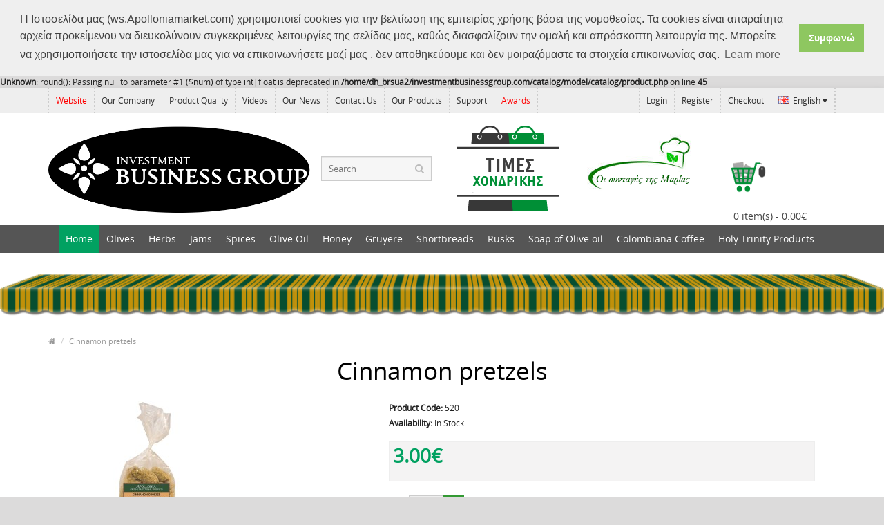

--- FILE ---
content_type: text/html; charset=UTF-8
request_url: http://investmentbusinessgroup.com/index.php?route=product/product&product_id=149
body_size: 8075
content:
<b>Unknown</b>: round(): Passing null to parameter #1 ($num) of type int|float is deprecated in <b>/home/dh_brsua2/investmentbusinessgroup.com/catalog/model/catalog/product.php</b> on line <b>45</b><!DOCTYPE html>
<!--[if IE]><![endif]-->
<!--[if IE 8 ]><html dir="ltr" lang="en" class="ie8"><![endif]-->
<!--[if IE 9 ]><html dir="ltr" lang="en" class="ie9"><![endif]-->
<!--[if (gt IE 9)|!(IE)]><!-->
<html dir="ltr" lang="en">
<!--<![endif]-->
<head>
<meta charset="UTF-8" />
<meta name="viewport" content="width=device-width, initial-scale=1.0" />
<title>Cinnamon pretzels</title>
<base href="http://investmentbusinessgroup.com/" />
<meta http-equiv="X-UA-Compatible" content="IE=edge">
<link href="http://investmentbusinessgroup.com/image/catalog/7889.png" rel="icon" />
<meta name="format-detection" content="telephone=no" />
<link href="http://investmentbusinessgroup.com/index.php?route=product/product&amp;product_id=149" rel="canonical" />
<script src="catalog/view/javascript/jquery/jquery-2.1.1.min.js" type="text/javascript"></script>
<link href="catalog/view/theme/marketshop/js/bootstrap/css/bootstrap.min.css" rel="stylesheet" media="screen" />
<script src="catalog/view/theme/marketshop/js/bootstrap/js/bootstrap.min.js" type="text/javascript"></script>
<link href="catalog/view/javascript/font-awesome/css/font-awesome.min.css" rel="stylesheet" type="text/css" />
<link rel="stylesheet" type="text/css" href="catalog/view/theme/marketshop/stylesheet/stylesheet.min.css" />
<link href="catalog/view/javascript/jquery/magnific/magnific-popup.css" type="text/css" rel="stylesheet" media="screen" />
<link href="catalog/view/javascript/jquery/datetimepicker/bootstrap-datetimepicker.min.css" type="text/css" rel="stylesheet" media="screen" />
<link rel="stylesheet" type="text/css" href="catalog/view/theme/marketshop/stylesheet/responsive.min.css" />
<link rel="stylesheet" type="text/css" href="catalog/view/theme/marketshop/stylesheet/stylesheet-skin3.min.css" />
<script type="text/javascript" src="catalog/view/theme/marketshop/js/common.min.js"></script>
<script type="text/javascript" src="catalog/view/theme/marketshop/js/custom.min.js"></script>
<script src="catalog/view/javascript/jquery/magnific/jquery.magnific-popup.min.js" type="text/javascript"></script>
<script src="catalog/view/javascript/jquery/datetimepicker/moment.js" type="text/javascript"></script>
<script src="catalog/view/javascript/jquery/datetimepicker/bootstrap-datetimepicker.min.js" type="text/javascript"></script>
<script src="https://www.google.com/recaptcha/api.js" type="text/javascript"></script>
<style type="text/css">
body {  background-image: none;
 }
 @media screen and (max-width:800px) {
}
</style>
<link rel="stylesheet" type="text/css" href="//cdnjs.cloudflare.com/ajax/libs/cookieconsent2/3.1.0/cookieconsent.min.css" />
<script src="//cdnjs.cloudflare.com/ajax/libs/cookieconsent2/3.1.0/cookieconsent.min.js"></script>
<script>
window.addEventListener("load", function(){
window.cookieconsent.initialise({
  "palette": {
    "popup": {
      "background": "#efefef",
      "text": "#404040"
    },
    "button": {
      "background": "#8ec760",
      "text": "#ffffff"
    }
  },
  "position": "top",
  "static": true,
  "content": {
    "message": "Η Ιστοσελίδα μας (ws.Apolloniamarket.com) χρησιμοποιεί cookies για την βελτίωση της εμπειρίας χρήσης βάσει της νομοθεσίας. Τα coοkies είναι απαραίτητα αρχεία προκείμενου να διευκολύνουν συγκεκριμένες λειτουργίες της σελίδας μας, καθώς διασφαλίζουν την ομαλή και απρόσκοπτη λειτουργία της. Μπορείτε να χρησιμοποιήσετε την ιστοσελίδα μας για να επικοινωνήσετε μαζί μας , δεν αποθηκεύουμε και δεν μοιραζόμαστε τα στοιχεία επικοινωνίας σας.",
    "dismiss": "Συμφωνώ"
  }
})});
</script>

</head>
<body class="product-product-149">
<section class="wrapper-wide">
<div id="header" class="style3">
    <nav class="htop" id="top">
    <div class="container">
      <div class="row"> <span class="drop-icon visible-sm visible-xs"><i class="fa fa-align-justify"></i></span>
        <div class="pull-left flip left-top">
                    <div class="links">
            <ul>
                                                                                                                              <li><a href="http://apolloniacretanproducts.com" id="wishlist-total"><font color="red">Website</font>
</a></li>
                          


 
<li><a href="/index.php?route=information/information&information_id=7">Our Company</a></li>
<li><a href="/index.php?route=information/information&information_id=8">Product Quality</a></li>
<li><a href="/index.php?route=information/information&information_id=9">Videos</a></li>
<li><a href="/index.php?route=information/information&information_id=10">Our News</a></li>
<li><a href="/index.php?route=information/contact">Contact Us</a></li>
<li><a href="/index.php?route=information/information&information_id=11">Our Products</a></li>
<li><a href="/index.php?route=information/information&information_id=12">Support</a></li>
<li><a href="/index.php?route=information/information&information_id=13"><font color="red">Awards</font></a></li>



            </ul>
          </div>
            </div>
        <div id="top-links" class="nav pull-right flip">
          <ul>
                        <li><a href="https://investmentbusinessgroup.com/index.php?route=account/login">Login</a></li>
            <li><a href="https://investmentbusinessgroup.com/index.php?route=account/register">Register</a></li>
            

  
                           <li><a href="https://investmentbusinessgroup.com/index.php?route=checkout/checkout">Checkout</a></li>
              <li>
<form action="http://investmentbusinessgroup.com/index.php?route=common/language/language" method="post" enctype="multipart/form-data" id="language">
  <div class="btn-group">
    <button class="btn-link dropdown-toggle" data-toggle="dropdown"> <span>
        
                        <img src="image/flags/gb.png" alt="English" title="English">English                                                                    <i class="fa fa-caret-down"></i></span></button>
    <ul class="dropdown-menu">
            <li><a href="de"><img src="image/flags/de.png" alt="Deutsch" title="Deutsch" /> Deutsch</a></li>
            <li><a href="en"><img src="image/flags/gb.png" alt="English" title="English" /> English</a></li>
            <li><a href="fr"><img src="image/flags/fr.png" alt="French" title="French" /> French</a></li>
            <li><a href="it"><img src="image/flags/it.png" alt="Italiano" title="Italiano" /> Italiano</a></li>
            <li><a href="ru"><img src="image/flags/ru.png" alt="Russian" title="Russian" /> Russian</a></li>
            <li><a href="el"><img src="image/flags/gr.png" alt="Ελληνικά" title="Ελληνικά" /> Ελληνικά</a></li>
            <li><a href="ar"><img src="image/flags/sa.png" alt="عربي" title="عربي" /> عربي</a></li>
            <li><a href="zh_HK"><img src="image/flags/hk.png" alt="中文 " title="中文 " /> 中文 </a></li>
            <li><a href="jp"><img src="image/flags/jp.png" alt="日本語" title="日本語" /> 日本語</a></li>
          </ul>
  </div>
  <input type="hidden" name="code" value="" />
  <input type="hidden" name="redirect" value="http://investmentbusinessgroup.com/index.php?route=product/product&amp;product_id=149" />
</form>
</li>
          </ul>
        </div>
      </div>
    </div>
  </nav>
  <header class="header-row">
    <div class="container">
                        <div class="table-container">
        <div class="col-table-cell col-lg-4 col-md-4 col-sm-12 col-xs-12 inner">
                    <div id="logo"><a href="http://investmentbusinessgroup.com/index.php?route=common/home"><img class="img-responsive" src="http://investmentbusinessgroup.com/image/catalog/000/INVESMENT-BUSINESS-GROUP.jpg" title="Investment Business Group" alt="Investment Business Group" /></a></div>
                  </div>
        <div class="col-table-cell col-lg-2 col-md-2 col-md-push-0 col-sm-6 col-sm-push-6 col-xs-12"> <div id="search" class="input-group" style="width:100%;" align="center">

  <input id="filter_name" type="text" name="search" value="" placeholder="Search" class="form-control input-lg" />
    <button type="button" class="button-search"><i class="fa fa-search"></i></button>



</div> </div>
        <div class="col-table-cell col-lg-2 col-md-2 col-md-push-0 col-xs-12" align="center"> <a href="https://ws.apolloniamarket.com/"><img src="https://ws.apolloniamarket.com/xondriki.png"/></a></div>
         <div class="col-table-cell col-lg-2 col-md-2 col-md-push-0 col-sm-6 col-sm-push-6 col-xs-12" align="center"> <a href="https://www.apolloniamarket.com/index.php?route=information/information&information_id=14"><img src="https://ws.apolloniamarket.com/image/sintages.png"/></a></div>
       
		<div class="col-table-cell col-lg-2 col-md-2 col-md-pull-0 col-sm-6 col-sm-pull-6 col-xs-12 inner">
       <div id="cart" class="">

  <button type="button" id="opentcart" data-toggle="dropdown" data-loading-text="Loading..." class="heading dropdown-toggle">
  <div class="pull-left flip"> &nbsp; &nbsp; &nbsp; &nbsp; &nbsp;<img src="https://apolloniamarket.com/image/cart.png" height="56" width="55"></div><span id="cart-total" style="line-height:50px;">0 item(s) - 0.00€</span></button>
  
  
 
  <ul class="dropdown-menu">
        <li>
      <p class="text-center">Your shopping cart is empty!</p>
    </li>
      </ul>
</div>
 </div>
      </div>
          </div>
  </header>
      <nav id="menu" class="navbar">
      <div class="navbar-header"> <span class="visible-xs visible-sm">
                Menu                        <b></b></span>
        <!--<button type="button" class="btn btn-navbar navbar-toggle" data-toggle="collapse" data-target=".navbar-ex1-collapse">Go</button>-->
      </div>
            <div class="container">
                <div class="collapse navbar-collapse navbar-ex1-collapse">
          <ul class="nav navbar-nav">
                        <li><a class="home_link" title="Home" href="http://investmentbusinessgroup.com/index.php?route=common/home">
                            Home                            </a></li>
                                                            <li class="categories_defu dropdown"><a class="dropdown-toggle" href="http://investmentbusinessgroup.com/index.php?route=product/category&amp;path=70">Olives</a>
                          </li>
                        <li class="categories_defu dropdown"><a class="dropdown-toggle" href="http://investmentbusinessgroup.com/index.php?route=product/category&amp;path=61">Herbs</a>
                          </li>
                        <li class="categories_defu dropdown"><a class="dropdown-toggle" href="http://investmentbusinessgroup.com/index.php?route=product/category&amp;path=59">Jams</a>
                          </li>
                        <li class="categories_defu dropdown"><a class="dropdown-toggle" href="http://investmentbusinessgroup.com/index.php?route=product/category&amp;path=62">Spices</a>
                          </li>
                        <li class="categories_defu dropdown"><a class="dropdown-toggle" href="http://investmentbusinessgroup.com/index.php?route=product/category&amp;path=60">Olive Oil</a>
                          </li>
                        <li class="categories_defu dropdown"><a class="dropdown-toggle" href="http://investmentbusinessgroup.com/index.php?route=product/category&amp;path=63">Honey</a>
                          </li>
                        <li class="categories_defu dropdown"><a class="dropdown-toggle" href="http://investmentbusinessgroup.com/index.php?route=product/category&amp;path=65">Gruyere</a>
                          </li>
                        <li class="categories_defu dropdown"><a class="dropdown-toggle" href="http://investmentbusinessgroup.com/index.php?route=product/category&amp;path=64">Shortbreads</a>
                          </li>
                        <li class="categories_defu dropdown"><a class="dropdown-toggle" href="http://investmentbusinessgroup.com/index.php?route=product/category&amp;path=72">Rusks</a>
                          </li>
                        <li class="categories_defu dropdown"><a class="dropdown-toggle" href="http://investmentbusinessgroup.com/index.php?route=product/category&amp;path=66">Soap of Olive oil</a>
                          </li>
                        <li class="categories_defu dropdown"><a class="dropdown-toggle" href="http://investmentbusinessgroup.com/index.php?route=product/category&amp;path=67">Colombiana Coffee</a>
                          </li>
                        <li class="categories_defu dropdown"><a class="dropdown-toggle" href="http://investmentbusinessgroup.com/index.php?route=product/category&amp;path=71">Holy Trinity Products</a>
                          </li>
                                                                                                                                                                                                                                              </ul>
        </div>
              </div>
          </nav>
    </div>
<br />
<div align="center"><img style="max-width: 100%;" src="catalog/view/theme/marketshop/image/tent.png"></div>
<div id="container">
<title>              &lt;form class=&quot;form-horizontal&quot; id=&quot;form-review&quot;&gt;</title>
<div class="container">

  <ul class="breadcrumb">
        <li itemscope itemtype="http://data-vocabulary.org/Breadcrumb"><a href="http://investmentbusinessgroup.com/index.php?route=common/home" itemprop="url"><span itemprop="title"><i class="fa fa-home"></i></span></a></li>
        <li itemscope itemtype="http://data-vocabulary.org/Breadcrumb"><a href="http://investmentbusinessgroup.com/index.php?route=product/product&amp;product_id=149" itemprop="url"><span itemprop="title">Cinnamon pretzels</span></a></li>
      </ul>
  <div class="row">                <div id="content" class="col-sm-12">      <div itemscope itemtype="http://schema.org/Product">
        <h1 itemprop="name" style="text-align: center;">Cinnamon pretzels</h1>
        <div class="row product-info">
                                                                      <div class="col-sm-5">
            <script src="catalog/view/theme/marketshop/js/jquery.elevateZoom-3.0.8.min.js"></script>
            <script src="catalog/view/javascript/jquery/swipebox/lib/ios-orientationchange-fix.js"></script>
            <script src="catalog/view/javascript/jquery/swipebox/source/jquery.swipebox.min.js"></script>
            <link rel="stylesheet" href="catalog/view/javascript/jquery/swipebox/source/swipebox.css">
                        <div class="image"><img class="img-responsive" itemprop="image" id="zoom_01" src="http://investmentbusinessgroup.com/image/cache/catalog/BREADSTICKS-700χ1596-228x228.jpg" title="Cinnamon pretzels" alt="Cinnamon pretzels" data-zoom-image="http://investmentbusinessgroup.com/image/cache/catalog/BREADSTICKS-700χ1596-500x500.jpg" /> </div>
                                    <div class="center-block text-center "><span class="zoom-gallery"><i class="fa fa-search"></i> Zoom</span></div>
                                                <div class="image-additional" id="gallery_01" style="display:none">
                            <a style="display:none" class="thumbnail" href="#" data-zoom-image="http://investmentbusinessgroup.com/image/cache/catalog/BREADSTICKS-700χ1596-500x500.jpg" data-image="http://investmentbusinessgroup.com/image/cache/catalog/BREADSTICKS-700χ1596-228x228.jpg" title="Cinnamon pretzels"> <img src="http://investmentbusinessgroup.com/image/cache/catalog/BREADSTICKS-700χ1596-228x228.jpg" title="Cinnamon pretzels" alt = "Cinnamon pretzels"/></a>
                          </div>
                        <script type="text/javascript">
  $("#zoom_01").elevateZoom({zoomType: "inner"});
  </script>
            
          </div>
                                                            <div class="col-sm-7">
            <ul class="list-unstyled description">
                            <li><b>Product Code:</b> <span itemprop="mpn">520</span></li>
                            <li><b>Availability:</b> In Stock</li>
            </ul>
                        
            <ul class="price-box" class="list-unstyled">
                        <li class="price" itemprop="offers" itemscope itemtype="http://schema.org/Offer"><span itemprop="price">3.00€</span><span itemprop="availability" content="In Stock"></span></li>
            <li></li>
                        
                                    </ul>
                        <div id="product">
                                                        <div class="cart">
                <div>
                  <div class="qty">
                    <label class="control-label" for="input-quantity">Qty</label>
                    <input type="text" name="quantity" value="1" size="2" id="input-quantity" class="form-control"  style="width:60px;height:47px;"/>
                    <button class="qtyBtn plus btn" href="javascript:void(0);" style="width:30px; background:#393;color:#fff; padding: 2px 6px;">+</button><br />
                    <button class="qtyBtn mines btn" href="javascript:void(0);" style="width:30px; background:#f33;color:#fff; padding: 2px 6px;">-</button>
                    <input type="hidden" name="product_id" value="149" />
                    <div class="clear"></div>
                  </div>
				  <br /><br /><br /><br />
                  <button type="button" id="button-cart" data-loading-text="Loading..." class="btn btn-primary btn-lg addtocartc" style="width: 139px;"><i class="fa fa-shopping-cart-product" ></i> Add to Cart</button>
                <br /><br />
				
				
				<script>
          $(document).ready(function() {
              $("button.addtocartc").click(function(ev) {
                  $("button.dropdown-toggle").dropdown("toggle");
                  return false;
              });
          });
      </script>
				
				
				</div>
                <div>
                  <button type="button" class="wishlist" onclick="wishlist.add('149');"><i class="fa fa-heart" style="color: #C80013"></i> Add to Wish List</button>
                  <br /><br />
                  <button type="button" class="wishlist" onclick="compare.add('149');"><i class="fa fa-exchange"></i> Compare this Product</button><br /><br />
                </div>
              </div>
            </div>
                        <div class="rating" itemprop="aggregateRating" itemscope itemtype="http://schema.org/AggregateRating">
            <meta itemprop="ratingValue" content="0" />
              <p>
                                                <span class="fa fa-stack" style="width:3em;height:3em;line-height:2em;"><i class="fa fa-star-o fa-stack-1x" style="color: #008000; font-size:20px"></i></span>
                                                                <span class="fa fa-stack" style="width:3em;height:3em;line-height:2em;"><i class="fa fa-star-o fa-stack-1x" style="color: #008000; font-size:20px"></i></span>
                                                                <span class="fa fa-stack" style="width:3em;height:3em;line-height:2em;"><i class="fa fa-star-o fa-stack-1x" style="color: #008000; font-size:20px"></i></span>
                                                                <span class="fa fa-stack" style="width:3em;height:3em;line-height:2em;"><i class="fa fa-star-o fa-stack-1x" style="color: #008000; font-size:20px"></i></span>
                                                                <span class="fa fa-stack" style="width:3em;height:3em;line-height:2em;"><i class="fa fa-star-o fa-stack-1x" style="color: #008000; font-size:20px"></i></span>
                                                <br /><a href="" onclick="$('a[href=\'#tab-review\']').trigger('click'); return false;"><span itemprop="reviewCount">0 reviews</span></a> / <a href="" onclick="$('a[href=\'#tab-review\']').trigger('click'); return false;">Write a review</a></p>
            </div>
                                              </div>
        </div>
        <ul class="nav nav-tabs">
          <li class="active"><a href="#tab-description" data-toggle="tab">Description</a></li>
                              <li><a href="#tab-review" data-toggle="tab">Reviews (0)</a></li>
                  </ul>
        <div class="tab-content">
          <div class="tab-pane active" id="tab-description" itemprop="description"><h1 itemprop="name" style="margin-bottom: 20px; font-size: 35px; font-family: OpenSansRegular; line-height: normal; color: rgb(0, 0, 0); text-rendering: optimizeLegibility;"><br></h1></div>
                              <div class="tab-pane" id="tab-review">
            <form class="form-horizontal" id="form-review">
              <div id="review"></div>
              <h2>Write a review</h2>
                            <div class="form-group required">
                <div class="col-sm-12">
                  <label class="control-label" for="input-name">Your Name</label>
                  <input type="text" name="name" value="" id="input-name" class="form-control" />
                </div>
              </div>
              <div class="form-group required">
                <div class="col-sm-12">
                  <label class="control-label" for="input-review">Your Review</label>
                  <textarea name="text" rows="5" id="input-review" class="form-control"></textarea>
                  <div class="help-block"><span class="text-danger">Note:</span> HTML is not translated!</div>
                </div>
              </div>
              <div class="form-group required">
                <div class="col-sm-12">
                  <label class="control-label">Rating</label>
                  &nbsp;&nbsp;&nbsp; Bad&nbsp;
                  <input type="radio" name="rating" value="1" />
                  &nbsp;
                  <input type="radio" name="rating" value="2" />
                  &nbsp;
                  <input type="radio" name="rating" value="3" />
                  &nbsp;
                  <input type="radio" name="rating" value="4" />
                  &nbsp;
                  <input type="radio" name="rating" value="5" />
                  &nbsp;Good</div>
              </div>
                                <div class="form-group">
                    <div class="col-sm-12">
                      <div class="g-recaptcha" data-sitekey="6Ld4_2wUAAAAAMi36z6glHcB1AOEC5q3c__zb858"></div>
                    </div>
                  </div>
                              <div class="buttons">
                <div class="pull-right">
                  <button type="button" id="button-review" data-loading-text="Loading..." class="btn btn-primary">Continue</button>
                </div>
              </div>
                          </form>
          </div>
                  </div>
              </div>
      </div>
    </div>
</div>
<script type="text/javascript"><!--
$('select[name=\'recurring_id\'], input[name="quantity"]').change(function(){
	$.ajax({
		url: 'index.php?route=product/product/getRecurringDescription',
		type: 'post',
		data: $('input[name=\'product_id\'], input[name=\'quantity\'], select[name=\'recurring_id\']'),
		dataType: 'json',
		beforeSend: function() {
			$('#recurring-description').html('');
		},
		success: function(json) {
			$('.alert, .text-danger').remove();

			if (json['success']) {
				$('#recurring-description').html(json['success']);
			}
		}
	});
});
//--></script>
<script type="text/javascript"><!--
$('#button-cart').on('click', function() {
	$.ajax({
		url: 'index.php?route=checkout/cart/add',
		type: 'post',
		data: $('#product input[type=\'text\'], #product input[type=\'hidden\'], #product input[type=\'radio\']:checked, #product input[type=\'checkbox\']:checked, #product select, #product textarea'),
		dataType: 'json',
		beforeSend: function() {
			$('#button-cart').button('loading');
		},
		complete: function() {
			$('#button-cart').button('reset');
		},
		success: function(json) {
			$('.alert, .text-danger').remove();
			$('.form-group').removeClass('has-error');

			if (json['error']) {
				if (json['error']['option']) {
					for (i in json['error']['option']) {
						var element = $('#input-option' + i.replace('_', '-'));

						if (element.parent().hasClass('input-group')) {
							element.parent().after('<div class="text-danger">' + json['error']['option'][i] + '</div>');
						} else {
							element.after('<div class="text-danger">' + json['error']['option'][i] + '</div>');
						}
					}
				}

				if (json['error']['recurring']) {
					$('select[name=\'recurring_id\']').after('<div class="text-danger">' + json['error']['recurring'] + '</div>');
				}

				// Highlight any found errors
				$('.text-danger').parent().addClass('has-error');
			}

			if (json['success']) {
				$('.breadcrumb').after('<div class="alert alert-success">' + json['success'] + '<button type="button" class="close" data-dismiss="alert">&times;</button></div>');

				$('#cart > button').html('<div class="pull-left flip"><i class="fa fa-shopping-cart-up"></i>  </div> <span id="cart-total" style="line-height:50px;">' +json['total'] + '</span>');

				$('html, body').animate({ scrollTop: 0 }, 'slow');

				$('#cart > ul').load('index.php?route=common/cart/info ul li');
			}
		}
	});
});
//--></script>
<script type="text/javascript"><!--
$('.date').datetimepicker({
	pickTime: false
});

$('.datetime').datetimepicker({
	pickDate: true,
	pickTime: true
});

$('.time').datetimepicker({
	pickDate: false
});

$('button[id^=\'button-upload\']').on('click', function() {
	var node = this;

	$('#form-upload').remove();

	$('body').prepend('<form enctype="multipart/form-data" id="form-upload" style="display: none;"><input type="file" name="file" /></form>');

	$('#form-upload input[name=\'file\']').trigger('click');

	if (typeof timer != 'undefined') {
    	clearInterval(timer);
	}

	timer = setInterval(function() {
		if ($('#form-upload input[name=\'file\']').val() != '') {
			clearInterval(timer);

			$.ajax({
				url: 'index.php?route=tool/upload',
				type: 'post',
				dataType: 'json',
				data: new FormData($('#form-upload')[0]),
				cache: false,
				contentType: false,
				processData: false,
				beforeSend: function() {
					$(node).button('loading');
				},
				complete: function() {
					$(node).button('reset');
				},
				success: function(json) {
					$('.text-danger').remove();

					if (json['error']) {
						$(node).parent().find('input').after('<div class="text-danger">' + json['error'] + '</div>');
					}

					if (json['success']) {
						alert(json['success']);

						$(node).parent().find('input').attr('value', json['code']);
					}
				},
				error: function(xhr, ajaxOptions, thrownError) {
					alert(thrownError + "\r\n" + xhr.statusText + "\r\n" + xhr.responseText);
				}
			});
		}
	}, 500);
});
//--></script>
<script type="text/javascript"><!--
$('#review').delegate('.pagination a', 'click', function(e) {
  e.preventDefault();

    $('#review').fadeOut('slow');

    $('#review').load(this.href);

    $('#review').fadeIn('slow');
});

$('#review').load('index.php?route=product/product/review&product_id=149');

$('#button-review').on('click', function() {
	$.ajax({
		url: 'index.php?route=product/product/write&product_id=149',
		type: 'post',
		dataType: 'json',
		data: $("#form-review").serialize(),
		beforeSend: function() {
			$('#button-review').button('loading');
		},
		complete: function() {
			$('#button-review').button('reset');
		},
		success: function(json) {
			$('.alert-success, .alert-danger').remove();

			if (json['error']) {
				$('#review').after('<div class="alert alert-danger"><i class="fa fa-exclamation-circle"></i> ' + json['error'] + '</div>');
			}

			if (json['success']) {
				$('#review').after('<div class="alert alert-success"><i class="fa fa-check-circle"></i> ' + json['success'] + '</div>');

				$('input[name=\'name\']').val('');
				$('textarea[name=\'text\']').val('');
				$('input[name=\'rating\']:checked').prop('checked', false);
			}
		}
	});
});

//--></script>
</div>
<footer id="footer">
  <div class="fpart-first">
    <div class="container">
      <div class="row">
                                        <div class="column col-lg-2 col-md-2 col-sm-3 col-xs-12">
          <h5>Information</h5>
          <ul>
                        <li><a href="http://investmentbusinessgroup.com/index.php?route=information/information&amp;information_id=4">About Us</a></li>
                        <li><a href="http://investmentbusinessgroup.com/index.php?route=information/information&amp;information_id=6">Delivery Information</a></li>
                        <li><a href="http://investmentbusinessgroup.com/index.php?route=information/information&amp;information_id=3">Privacy Policy</a></li>
            
<li><a href="https://ws.apolloniamarket.com/index.php?route=information%2Finformation&information_id=15">Secure Transactions</a></li>

<li><a href="https://ws.apolloniamarket.com"><font color="#01a161">Wholesale Partners</a></font></li>
          </ul>
        </div>
                <div class="column col-lg-2 col-md-2 col-sm-3 col-xs-12">
          <h5>Customer Service</h5>

          <ul>
            <li><a href="http://investmentbusinessgroup.com/index.php?route=information/contact">Contact Us</a></li>
            <li><a href="http://investmentbusinessgroup.com/index.php?route=information/sitemap">Site Map</a></li>
			<li><a href="https://ws.apolloniamarket.com/">apolloniamarket.com</a></li>
			<li><a href="mailto:info@apolloniamarket.com">info@apolloniamarket.com</a></li>
          </ul>
        </div>
        
        <div class="column col-lg-2 col-md-2 col-sm-3 col-xs-12">
          <h5>My Account</h5>
          <ul>
            <li><a href="https://investmentbusinessgroup.com/index.php?route=account/account">My Account</a></li>
            <li><a href="https://investmentbusinessgroup.com/index.php?route=account/order">Order History</a></li>
            <li><a href="https://investmentbusinessgroup.com/index.php?route=account/wishlist">Wish List</a></li>

          </ul>
        </div>
		
		
		
		<div class="column col-lg-2 col-md-2 col-sm-3 col-xs-12">
          <br />
		  <a href="https://ws.apolloniamarket.com/index.php?route=information/information&information_id=6"><img src="catalog/view/theme/marketshop/image/fship.png" style="height: 100px;" title="Delivery Information" data-toggle="tooltip"/></a>
	  <a href="https://ws.apolloniamarket.com/index.php?route=information/information&information_id=16"><img data-toggle="tooltip" src="catalog/view/theme/marketshop/image/anti.png" alt=" " title="Cash On Delivery" data-original-title=" "></img></a><br /><br />
      



<script>
  (function(i,s,o,g,r,a,m){i['GoogleAnalyticsObject']=r;i[r]=i[r]||function(){
  (i[r].q=i[r].q||[]).push(arguments)},i[r].l=1*new Date();a=s.createElement(o),
  m=s.getElementsByTagName(o)[0];a.async=1;a.src=g;m.parentNode.insertBefore(a,m)
  })(window,document,'script','https://www.google-analytics.com/analytics.js','ga');

  ga('create', 'UA-78874700-1', 'auto');
  ga('send', 'pageview');

</script>
<img src="https://www.worldflagcounter.com/oP" width="1" height="0">

		</div>
		
		
		
		<div class="column col-lg-2 col-md-2 col-sm-3 col-xs-12">
          <br />
		  <a href="https://ws.apolloniamarket.com/index.php?route=information/contact"><img src="catalog/view/theme/marketshop/image/pship.png" style="height: 100px;" title="Contact Us" data-toggle="tooltip"/></a>
		
		</div>
		
	
		<div class="col-lg-2 col-md-2 col-sm-3 col-xs-12" style="text-align:center;">
                    <a href="https://www.facebook.com/Apollonia-Cretan-Traditional-Products-174744676001791/?fref=ts" target="_blank"> <img data-toggle="tooltip" src="catalog/view/theme/marketshop/image/socialicons/facebook.png" alt="Facebook" title="Facebook"></a>
                              <a href="http://twitter.com" target="_blank"> <img data-toggle="tooltip" src="catalog/view/theme/marketshop/image/socialicons/twitter.png" alt="Twitter" title="Twitter"> </a>
                                        <a href="https://www.pinterest.com/frankie04/" target="_blank"> <img data-toggle="tooltip" src="catalog/view/theme/marketshop/image/socialicons/pinterest.png" alt="Pinterest" title="Pinterest"> </a>
                                                            <a href="https://gr.linkedin.com/in/apollonia-farm-7ba3bb61" target="_blank"> <img data-toggle="tooltip" src="catalog/view/theme/marketshop/image/socialicons/linkedin.png" alt="linkedin" title="LinkedIn"> </a>
                                                                                <a href="https://www.youtube.com/watch?v=WTIQTLvfETs" target="_blank"> <img data-toggle="tooltip" src="catalog/view/theme/marketshop/image/socialicons/youtube.png" alt="YouTube" title="YouTube"> </a>
                                                                                          <a href="http://skype.com" target="_blank"> <img data-toggle="tooltip" src="catalog/view/theme/marketshop/image/socialicons/skype.png" alt="skype" title="Skype"> </a>
                                                                                                                                                                                                                                                		  
		  <br />
		  <br />
		  <br />
		  
		  
		  
		  
		  
		  <div class="payments_types">
	                                  <a href="https://www.paypal.com/" target="_blank"> <img data-toggle="tooltip" src="catalog/view/theme/marketshop/image/payment_paypal.png" alt="paypal" title="PayPal"></a>
                                                  <img data-toggle="tooltip" src="catalog/view/theme/marketshop/image/payment_american.png" alt="american-express" title="American Express">
                                                            <a href="https://ws.apolloniamarket.com/index.php?route=information%2Finformation&amp;information_id=15" target="_blank"> <img data-toggle="tooltip" src="catalog/view/theme/marketshop/image/payment_maestro.png" alt="maestro" title="Maestro"></a>
                                                            <a href="https://ws.apolloniamarket.com/index.php?route=information%2Finformation&amp;information_id=15" target="_blank"> <img data-toggle="tooltip" src="catalog/view/theme/marketshop/image/payment_mastercard.png" alt="mastercard" title="MasterCard"></a>
                                                  <a href="https://ws.apolloniamarket.com/index.php?route=information%2Finformation&amp;information_id=15" target="_blank"> <img data-toggle="tooltip" src="catalog/view/theme/marketshop/image/payment_visa.png" alt="visa" title="Visa"></a>
                                                            <a href="https://skrill.com" target="_blank"> <img data-toggle="tooltip" src="catalog/view/theme/marketshop/image/payment_moneybookers.png" alt="moneybookers" title="Moneybookers"></a>
                                                                                                            </div>
        
  </div>
		
      </div>
	  Apollonia Cretan Products © 2017
    </div>
  </div>
  
  
  
  
  
  
    <div id="back-top"><a data-toggle="tooltip" title="Back to Top" href="javascript:void(0)" class="backtotop"><i class="fa fa-chevron-up"></i></a></div>
  </footer>

</section>
</body></html> 

--- FILE ---
content_type: text/css
request_url: http://investmentbusinessgroup.com/catalog/view/theme/marketshop/stylesheet/stylesheet.min.css
body_size: 7952
content:
@font-face{font-family:OpenSansRegular;src:url(../fonts/OpenSans-Regular-webfont.eot);src:url(../fonts/OpenSans-Regular-webfont.eot?#iefix) format('embedded-opentype'),url(../fonts/OpenSans-Regular-webfont.woff) format('woff'),url(../fonts/OpenSans-Regular-webfont.ttf) format('truetype'),url(../fonts/OpenSans-Regular-webfont.svg#OpenSansRegular) format('svg');font-weight:400;font-style:normal}html{overflow:-moz-scrollbars-vertical;margin:0;padding:0;-webkit-font-smoothing:antialiased}body{background:#dcdbdb;color:#222;font-family:OpenSansRegular;line-height:18px;font-size:12px}ol,ul{margin:0;padding:0}#container h1{color:#000;margin:0 0 20px;font-size:35px;line-height:normal;font-weight:400;text-rendering:optimizelegibility}#container h2,#container h3{position:relative;padding:0 0 3px;margin:0 0 20px;line-height:normal;font-size:20px;color:#000;border-bottom:2px solid #ddd}#container h3 .viewall{font-size:12px}a,a b{color:#3e7cb4;text-decoration:none;cursor:pointer}a b:hover,a:hover{text-decoration:none;color:#000}a:focus{outline:0}legend{font-size:18px;padding:7px 0}label{font-weight:400}.clear{clear:both}form{padding:0;margin:0;display:inline}.form-control{border-radius:0}img{vertical-align:inherit}.img-thumbnail{border-radius:0}span.hidden-lg,span.hidden-md,span.hidden-sm,span.hidden-xs{display:inline}div.required .control-label:before{content:'* ';color:red;font-weight:700}.wrapper-box{max-width:1220px;margin:0 auto;background:#fff;box-shadow:0 0 10px rgba(0,0,0,.2)}.wrapper-wide{max-width:100%;background:#fff;box-shadow:0 0 10px rgba(0,0,0,.08)}.main-wrapper{max-width:1170px;margin:0 auto;padding:0 25px;clear:both}#container{text-align:left;margin-top:20px;margin-bottom:20px}#header{position:relative;padding:0}#header .htop{background:#3e7cb4}#header .header-row{position:relative;padding:15px 0}#header .header-row .inner{padding:0}#currency,#language{float:left;border-right:1px dotted #5b9ad4}#currency span,#language span{color:#fff;font-size:12px;-webkit-transition:all .8s ease-in-out;-moz-transition:all .8s ease-in-out;-o-transition:all .8s ease-in-out;-ms-transition:all .8s ease-in-out;transition:all .8s ease-in-out}#top .dropdown-menu{margin:0;border-radius:0;padding:0;border:none;z-index:1013}#currency ul li .currency-select,#top .dropdown-menu li a{display:block;color:#333;padding:7px 10px;text-align:left;font-size:12px}#currency ul li+li .currency-select,#top .dropdown-menu li+li a{border-top:1px solid #eee}#currency:hover span:after,#header .links>ul>li.wrap_custom_block:hover>a:after,#language:hover span:after,#my_account:hover>a:after{clear:both;content:' ';display:block;width:0;height:0;border-style:solid;border-color:transparent transparent #fff;position:absolute;z-index:1014;border-width:0 7px 6px;bottom:0;left:50%;margin:0 0 0 -5px}#language button .btn-link{border:none}#header .links>ul>li.wrap_custom_block>a b{clear:both;content:' ';display:inline-block;width:0;height:0;border-style:solid;border-color:#fff transparent transparent;border-width:4px 5px 0;margin:0 0 1px}#language img{cursor:pointer;margin-right:5px}#currency ul li .currency-select:hover,#top .dropdown-menu li a:hover{color:#3e7cb4;background:0 0;text-decoration:none}#header .links{position:relative;float:left;border-right:1px dotted #5b9ad4}#header .links>ul>li{float:left;list-style-type:none;border-left:1px dotted #5b9ad4}#header .links>ul>li.email,#header .links>ul>li.mobile{color:#fff}#header .links>ul>li.mobile{padding:0 10px}#header .links>ul>li .wrap_custom_block>a,#header .links>ul>li>a{padding:0 10px;color:#fff;text-decoration:none;font-size:12px;position:relative;display:block}#currency .btn-link,#language .btn-link{padding:0 10px;border:none}#currency .btn-link:hover,#language .btn-link:hover{text-decoration:none}#header .links>ul>li .fa-envelope,#header .links>ul>li .fa-phone{font-size:120%;margin-right:5px}#header .links>ul>li.wrap_custom_block{position:relative}#header .links>ul>li.wrap_custom_block>div{display:none;background:#fff;position:absolute;z-index:1015;top:35px;padding:10px;box-shadow:0 4px 8px rgba(0,0,0,.3)}#header .links>ul>li.wrap_custom_block>a b{margin-left:3px}#header .links>ul>li.wrap_custom_block>a:hover{text-decoration:none}#header .links>ul>li.wrap_custom_block>div ul li{list-style-type:none}#header #top-links{color:#fff;border-right:1px dotted #5b9ad4}#header #top-links>ul>li{float:left;border-left:1px dotted #5b9ad4}#header #top-links>ul>li>a{color:#fff;text-transform:capitalize;display:inline-block;padding:0 10px}#currency .btn-link span,#header #top .links>ul>li,#header #top-links>ul>li,#language .btn-link span{line-height:35px}#header #top-links>ul>li>a:hover,#header .links>ul>li>a:hover{text-decoration:underline}.wrapper-box #header #top-links{border-right:none}.wrapper-box .htop .main-wrapper{max-width:1220px;padding:0}#header #cart{position:relative;text-align:right}#header #cart .heading h4{width:20px;height:16px;background:#3e7cb4;position:relative;margin-right:5px}#header #cart .heading h4:before{clear:both;content:' ';display:block;width:14px;height:19px;top:-8px;left:3px;border:2px solid #3e7cb4;border-radius:50%;border-bottom:none;position:absolute}#header #cart .heading h4:after{clear:both;content:' ';display:block;width:20px;height:2px;bottom:-2px;left:0;border:1px solid #3e7cb4;border-top:none;position:absolute}#header ol,#header ul{list-style:none}#header #cart .heading{text-decoration:none;font-size:14px;height:32px;color:#444;display:inline-block;position:relative;padding:0;background:0 0;border:none}#header #cart .heading span{display:inline-block;line-height:32px}#header #cart.open .heading{color:#000}#header #cart.open .heading span:after{clear:both;content:' ';display:block;width:0;height:0;border-style:solid;border-color:transparent transparent #3e7cb4;position:absolute;border-width:0 7px 6px;bottom:0;left:50%;margin:0 0 0 -5px;z-index:1012}#header #cart .dropdown-menu{padding:8px;margin:0;z-index:1011;background:#FFF;border:3px solid #3e7cb4;border-width:3px 0 0;width:350px;border-radius:0;right:0;left:auto}#cart .dropdown-menu li>p{margin:30px 0}#header #cart .dropdown-menu .remove{border-radius:100%;padding:1.5px 4px;line-height:normal}#cart .dropdown-menu>li>.table>tbody>tr>td{border-bottom:1px solid #ddd;border-top:none 0}#header #logo img{display:inline-block!important}.table-container{display:table;width:100%;table-layout:fixed}.table-container .col-table-cell{display:table-cell;vertical-align:middle;float:none}#header #search{position:relative;display:block}#header .button-search{width:36px;height:36px;font-size:14px;z-index:2;position:absolute;right:0;cursor:pointer;float:right;background:0 0;border:none;color:#bbb;padding:0}#header #search input{background:#FFF;padding:0 36px 0 10px;height:36px;font-size:13px;color:#333;outline:0;display:block;border-radius:0}#header #search input:focus{border-color:#bbb;box-shadow:none}#header.style2 #logo{text-align:center}#header.style2 #logo a img{display:inline-block}#header.style2 #cart{text-align:left}#header.style2 #cart .dropdown-menu{left:0;right:auto}#header.style3 #cart{text-align:right}#menu .navbar-collapse{margin-left:0px;margin-right:0px;}#menu.navbar{border-radius:0;min-height:inherit}#menu .navbar-nav{float:none;position:relative}#menu .nav>li>a.home_link span{text-indent:-99999px;position:relative;background:#656565;width:12px;height:5px;display:inline-block;vertical-align:middle;margin:0 3px;-webkit-transition:all .3s ease-in-out;-moz-transition:all .3s ease-in-out;-o-transition:all .3s ease-in-out;-ms-transition:all .3s ease-in-out;transition:all .3s ease-in-out}#menu .nav>li>a.home_link span:before{clear:both;content:' ';display:block;width:0;height:0;border-style:solid;border-color:transparent transparent #656565;border-width:0 10px 9px;top:-9px;left:-4px;position:absolute;-webkit-transition:all .3s ease-in-out;-moz-transition:all .3s ease-in-out;-o-transition:all .3s ease-in-out;-ms-transition:all .3s ease-in-out;transition:all .3s ease-in-out}#menu .nav>li>a.home_link span:after{clear:both;content:' ';display:block;width:12px;height:4px;border:1px solid #656565;border-width:0 4px;position:absolute;bottom:-4px;left:0;-webkit-transition:all .3s ease-in-out;-moz-transition:all .3s ease-in-out;-o-transition:all .3s ease-in-out;-ms-transition:all .3s ease-in-out;transition:all .3s ease-in-out}#menu .nav>li>a.home_link:hover span{background:#3e7cb4;-webkit-transition:all .3s ease-in-out;-moz-transition:all .3s ease-in-out;-o-transition:all .3s ease-in-out;-ms-transition:all .3s ease-in-out;transition:all .3s ease-in-out}#menu .nav>li>a.home_link:hover span:before{border-bottom-color:#3e7cb4;-webkit-transition:all .3s ease-in-out;-moz-transition:all .3s ease-in-out;-o-transition:all .3s ease-in-out;-ms-transition:all .3s ease-in-out;transition:all .3s ease-in-out}#menu .nav>li>a.home_link:hover span:after{border-color:#3e7cb4;-webkit-transition:all .3s ease-in-out;-moz-transition:all .3s ease-in-out;-o-transition:all .3s ease-in-out;-ms-transition:all .3s ease-in-out;transition:all .3s ease-in-out}#menu{border-bottom:3px solid #d6d6d6;border-top:1px solid #d6d6d6;border-right:0;border-left:0;margin-bottom:0}#menu .nav>li{height:40px}#menu .nav>li>a{font-size:16px;color:#555;line-height:40px;text-decoration:none;padding:0 10px;z-index:1009;-webkit-transition:all .3s ease-in-out;-moz-transition:all .3s ease-in-out;-o-transition:all .3s ease-in-out;-ms-transition:all .3s ease-in-out;transition:all .3s ease-in-out}#menu .nav>li:hover>a{color:#3e7cb4;background:#f3f3f3;-webkit-transition:all .3s ease-in-out;-moz-transition:all .3s ease-in-out;-o-transition:all .3s ease-in-out;-ms-transition:all .3s ease-in-out;transition:all .3s ease-in-out}#menu .nav>li>.dropdown-menu{display:none;background:#fff;position:absolute;z-index:1010;padding:5px 0 0;border-top:3px solid #3e7cb4;border-bottom:0 none;border-left:0 none;border-right:0 none;font-size:12px}#menu .nav>li:hover>.dropdown-menu.custom_block ul,#menu .nav>li>.dropdown-menu>ul{display:table-cell}#menu .nav>li .dropdown-menu{border-radius:0}#menu .nav>li.categories_hor>div{display:none;background:#fff;margin-left:0!important;width:100%;position:absolute;padding:10px 0 0}#menu .nav>li.sub:hover>a:after{clear:both;content:' ';display:block;width:0;height:0;border-style:solid;border-color:transparent transparent #3e7cb4;position:absolute;border-width:0 7px 6px;bottom:0;left:50%;margin:0 0 0 -5px;z-index:1009}#menu .nav>li.categories>div>.column a span,#menu .nav>li.categories_hor>div>.column a span,#menu .nav>li>div>ul li a span{float:right;font-size:18px;line-height:13px}#menu .nav>li.categories_hor>div>.column{position:relative;display:inline-block;margin:0 0 15px}#menu .nav>li>div>ul{width:160px}#menu .nav>li.categories_hor>div>.column>a{font-weight:700;font-size:13px;border-bottom:1px solid #ddd;margin-bottom:5px}#menu .nav>li.categories_hor>div>.column a,#menu .nav>li>div>ul li a{padding:4px 0;display:block}#menu .nav>li>div>ul li a{font-size:12px}#menu .nav>li.categories_hor>div>.column:hover>a{color:#3e7cb4}#menu .nav>li.categories_hor>div>.column>div{display:block}#menu .nav>li.categories>div>.column>div ul li,#menu .nav>li.categories_hor>div>.column>div ul li{position:relative}#menu .nav>li ul+ul{padding-left:20px}#menu .nav>li.categories>div>.column>div ul+ul,#menu .nav>li.categories_hor ul+ul{padding-left:0}#menu .nav>li ul>li>a{text-decoration:none;padding:4px;display:block;min-width:160px}#menu .nav>li div>ul>li:hover>a{color:#3e7cb4}#menu .nav>li.categories>div{display:none;background:#fff;min-width:180px;position:absolute;z-index:1008;padding:5px 0 0;box-shadow:0 4px 8px rgba(0,0,0,.3)}#menu .nav>li.categories>div>.column,#menu .nav>li>div>ul{position:relative}#menu .nav>li.categories>div>.column+.column,#menu .nav>li>div>ul li+li{border-top:1px solid #eee}#menu .nav>li div>ul>li>a,#menu .nav>li.categories>div>.column>a{font-size:13px;padding:7px 10px;display:block;color:#444}#menu .nav>li.categories>div>.column:hover>a,#menu .nav>li>div>ul li:hover>a{color:#3e7cb4}#menu .nav>li.categories>div>.column>div{display:none;position:absolute;background:#fff;box-shadow:0 0 8px rgba(0,0,0,.3);z-index:1010;left:100%;top:0;padding:0;border-top:3px solid #3e7cb4}#menu .nav>li.categories>div>.column>div ul li+li,#menu .nav>li.categories_hor>div .submenu ul li+li a{border-top:1px solid #eee}.submenu{background:#fff;position:absolute;z-index:1008;padding:0;box-shadow:0 6px 12px rgba(0,0,0,.3);min-width:160px;display:none;border-top:3px solid #3e7cb4;left:100%;margin-top:-32px}#menu .nav>li.categories_hor>div .submenu{margin-top:-23px;margin-left:-15px}#menu .nav>li.categories_hor>div .submenu ul li a{padding:7px 10px}#menu .nav>li.categories_hor.dropdown,#menu .nav>li.menu_brands.dropdown{position:static}#menu .nav>li.menu_brands.name{position:relative}#menu .nav>li.menu_brands.name>div{padding:0!important}#menu .nav>li.menu_brands>div{padding:15px 0 0!important;width:100%;margin-left:0!important}#menu .nav>li.menu_brands>div>div{text-align:center;margin-bottom:10px}#menu .nav>li.menu_brands>div>div a{display:block;line-height:16px}#menu .nav>li.menu_brands>div>div a img{display:inline-block}#menu .nav>li.custom-link-right{float:right}#menu .nav>li.wrap_custom_block>div.custom_block{padding:5px}.custom_block p{line-height:18px;margin:0}#menu .nav>li.wrap_custom_block>div.custom_block a,.custom_block a{display:inline-block}.custom_block{line-height:normal}.custom_block td,.custom_block th{padding:5px}.custom_block h1{font-size:28px;margin-top:0}.custom_block h2{font-size:24px;margin-top:0}.custom_block h3{font-size:22px;margin-top:0}.custom_block h4{font-size:20px;margin-top:0}.custom_block h5{font-size:18px;margin-top:0}.alert{padding:10px 14px;font-size:17px;}.breadcrumb{color:#c2c2c2;margin-bottom:10px;background:0 0;padding:0;border-radius:0}.breadcrumb a{color:#999;font-size:11px}.breadcrumb a:hover{color:#2f4a90;text-decoration:underline}.breadcrumb a i dd{text-indent:-99999px;display:inline-block}.pagination{margin:0}.pagination>.active>a,.pagination>.active>a:focus,.pagination>.active>a:hover,.pagination>.active>span,.pagination>.active>span:focus,.pagination>.active>span:hover{background:#3e7cb4}.pagination>li:first-child>a,.pagination>li:first-child>span,.pagination>li:last-child>a,.pagination>li:last-child>span{border-radius:0}.pagination>li>a,.pagination>li>span{color:#3e7cb4}.buttons{border-top:1px solid #EEE;overflow:auto;padding:15px 6px 0;margin-bottom:20px}.btn{padding:6.2px 12px;border:0;border-radius:0;box-shadow:none;-webkit-transition:all .3s ease-in-out;-moz-transition:all .3s ease-in-out;-o-transition:all .3s ease-in-out;-ms-transition:all .3s ease-in-out;transition:all .3s ease-in-out}.btn:hover{-webkit-transition:all .3s ease-in-out;-moz-transition:all .3s ease-in-out;-o-transition:all .3s ease-in-out;-ms-transition:all .3s ease-in-out;transition:all .3s ease-in-out}.btn-xs{font-size:9px}.btn-sm{font-size:10.2px}.btn-lg{padding:10px 16px;font-size:15px}.btn-group>.btn,.btn-group>.dropdown-menu,.btn-group>.popover,.dropdown-menu{font-size:12px}.btn-group>.btn-xs{font-size:9px}.btn-group>.btn-sm{font-size:10.2px}.btn-group>.btn-lg{font-size:15px}.btn-default{color:#444;background-color:#e7e7e7}.btn-default:hover{background:#444;color:#fff}.btn-primary{background-color:#3e7cb4;color:#fff}.btn-primary.active,.btn-primary.disabled,.btn-primary:active,.btn-primary:hover,.btn-primary[disabled]{background:#444;color:#fff}.btn-warning{color:#fff;background-color:#faa732}.btn-warning.active,.btn-warning.disabled,.btn-warning:active,.btn-warning:hover,.btn-warning[disabled]{box-shadow:inset 0 1000px 0 rgba(0,0,0,.1)}.btn-danger{color:#fff;background-color:#da4f49}.btn-danger.active,.btn-danger.disabled,.btn-danger:active,.btn-danger:hover,.btn-danger[disabled]{box-shadow:inset 0 1000px 0 rgba(0,0,0,.1)}.btn-success{color:#fff;background-color:#5bb75b}.btn-success.active,.btn-success.disabled,.btn-success:active,.btn-success:hover,.btn-success[disabled]{box-shadow:inset 0 1000px 0 rgba(0,0,0,.1)}.btn-info{color:#fff;background-color:#df5c39}.btn-info.active,.btn-info.disabled,.btn-info:active,.btn-info:hover,.btn-info[disabled]{background-image:none;background-color:#df5c39}.btn-link{border-color:transparent;cursor:pointer;color:#3e7cb4;border-radius:0}.btn-link,.btn-link:active,.btn-link[disabled]{background-color:transparent;background-image:none;box-shadow:none}.btn-inverse{color:#fff;background-color:#363636}.btn-inverse.active,.btn-inverse.disabled,.btn-inverse:active,.btn-inverse:hover,.btn-inverse[disabled]{background-color:#222}.htabs{height:30px;line-height:16px;padding-left:10px;border-bottom:2px solid #ddd}.htabs a{padding:7px 15px 6px;float:left;font-size:13px;font-weight:400;text-align:center;text-decoration:none;color:#333;display:none}.nav-tabs>li>a.selected{color:#111;padding-bottom:5px;background:#FFF;border-top:2px solid #ddd;border-left:2px solid #ddd;border-right:2px solid #ddd;font-weight:700}.nav-tabs{margin-bottom:0;border-width:2px}.nav-tabs>li.active>a,.nav-tabs>li.active>a:focus,.nav-tabs>li.active>a:hover{border-width:2px;font-weight:700}.nav-tabs>li{margin-bottom:-2px}.nav-tabs>li>a:hover{border-color:transparent;color:#444}.nav-tabs>li>a{border-radius:0;color:#666}.tab-content{padding:15px 15px 10px;margin-bottom:20px;z-index:2;border:2px solid #ddd;border-top:0}#tab-description ul{margin-left:20px;margin-bottom:15px}.tab-sub{position:absolute;right:70px;top:-46px;border:none;padding:0;height:25px;line-height:25px}.tab-sub a{padding:0 7px;font-size:12px}.tab-sub a.selected{padding:0 10px;position:relative;border-width:2px;line-height:24px}.tab-sub a.selected:hover{text-decoration:none;cursor:default}.tab-sub a:hover{text-decoration:underline}.category-module-content{position:relative}.category-module .tabs{position:absolute;right:70px;top:-46px;height:25px;line-height:25px}.category-module .tabs li{float:left;list-style-type:none}.category-module .tabs li a{padding:0 7px;font-size:12px;display:inline-block;color:#333}.category-module .tabs li.active a{position:relative;line-height:24px;color:#111;background:#FFF;border-top:2px solid #ddd;border-left:2px solid #ddd;border-right:2px solid #ddd;font-weight:700}.category-module .tabs li.active a:hover{text-decoration:none;cursor:default}.category-module .tabs li a:hover{text-decoration:underline;color:#004B91}.product-tab{margin-bottom:20px}.product-tab .tabs{height:32px;line-height:15px;padding-left:10px;border-bottom:2px solid #ddd;margin-bottom:20px}.product-tab .tabs li{float:left;list-style-type:none}.product-tab .tabs li a{padding:7px 15px 6px;float:left;font-size:18px;font-weight:400;text-align:center;text-decoration:none;color:#222;margin-right:2px;opacity:.7;border-top:2px solid #fff;border-left:2px solid #fff;border-right:2px solid #fff}.product-tab .tabs li.active a{opacity:1;padding-bottom:8px;background:#FFF;border-top:2px solid #ddd;border-left:2px solid #ddd;border-right:2px solid #ddd}.category-module .deactive,.product-tab .deactive{display:none}.addthis_default_style>a{padding:0}#column-left .bestseller_carousel,#column-left .featured_carousel,#column-left .latest_carousel,#column-left .special_carousel,#column-right .bestseller_carousel,#column-right .featured_carousel,#column-right .latest_carousel,#column-right .special_carousel{display:block}#column-left .owl-carousel .product-thumb,#column-right .owl-carousel .product-thumb{padding:0 0 7px;text-align:left;border:0;margin:0;clear:both}#column-left .owl-carousel .product-thumb+.product-thumb,#column-right .owl-carousel .product-thumb+.product-thumb{border-top:1px dotted #ccc;padding-top:7px}#column-left .owl-carousel .product-thumb .image,#column-right .owl-carousel .product-thumb .image{float:left;margin-right:8px;margin-bottom:0;width:50px}#column-left .owl-carousel .product-thumb .caption,#column-right .owl-carousel .product-thumb .caption{float:left;max-width:202px}#column-left .owl-carousel .product-thumb h4,#column-right .owl-carousel .product-thumb h4{margin-bottom:2px}#column-left .owl-carousel .product-thumb h4 a,#column-right .owl-carousel .product-thumb h4 a{font-size:12px;display:block}#column-left .owl-carousel .product-thumb .price,#column-right .owl-carousel .product-thumb .price{padding:0;margin:0 0 2px;font-size:12px}#column-left .owl-carousel .product-thumb .saving,#column-right .owl-carousel .product-thumb .saving{position:relative;line-height:normal;padding:0 3px;width:auto;height:auto;top:0;left:0;font-size:11px;border-radius:0;display:inline-block}#column-left .owl-carousel .product-thumb .button-group,#column-right .owl-carousel .product-thumb .button-group{display:none}.box-category ul,.list-item{list-style:none;margin-bottom:20px;margin-top:-5px}.box-category>ul>li,.list-item>li{display:block;position:relative}.box-category .down{top:2px;right:0;position:absolute;cursor:pointer;width:16px;height:24px;background:url(../image/plus.png) 0 4px no-repeat;opacity:.6;-moz-opacity:.6}.box-category .down:hover{opacity:1;-moz-opacity:1}.box-category ul li a,.list-item li a{padding:5px 0 5px 12px;color:#222;display:block;background:url(../image/bullet-dark.png) 0 10px no-repeat}.box-category ul li.double a{display:inline-block;margin:0}.box-category ul li{position:relative}.box-category ul li ul li+li{border-top:1px dotted #ccc}.box-category>ul>li a.active+.down{background-position:0 -12px}.box-category>ul>li>a{color:#333;text-transform:uppercase}.box-category>ul>li ul{display:none;padding-left:10px;margin-bottom:5px}.box-category>ul>li a.active{font-weight:700}.box-category>ul>li>a.active{margin-bottom:5px}.box-category>ul>li a.active+ul{display:block}.box-category a:hover,.list-item a:hover{text-decoration:underline;color:#3e7cb4}.box-category>ul>li ul li a,.box-category>ul>li ul li a:hover,.list-item a:hover{margin-right:16px}.box-category>ul>li ul>li>a{text-decoration:none}.box-filter{list-style-type:none;margin-bottom:20px}.box-filter>li>span{font-size:14px;font-weight:700;margin-bottom:10px;display:block;color:#444}.box-filter>li>ul{margin-bottom:15px;list-style-type:none}.box-filter>li>ul li{margin-bottom:5px}.box-filter>li>ul li label{margin-left:5px}.box-filter>li>ul li label input[type=radio],.box-filter>li>ul li label input[type=checkbox]{margin-left:0;margin-right:5px;position:relative}#button-filter{font-family:Arial,Helvetica,sans-serif;font-size:12px;height:auto;line-height:normal;padding:5px 7px;text-transform:uppercase}.sitemap{list-style:none;margin:0;padding:0}.sitemap>li{border-top:1px solid #eee;display:block;position:relative;font-weight:700;color:#555}.sitemap>li:first-child{border-top:0}.sitemap li a{color:#555;padding:5px 8px 5px 0;display:block;font-weight:700}.sitemap li ul{margin-left:30px}.sitemap li ul li a{font-weight:400}.sitemap li a:hover{color:#3e7cb4;text-decoration:underline}#content{min-height:400px}.category-list,.category-list-thumb{margin-bottom:15px}.category-list-thumb>div{text-align:center;vertical-align:top;margin-bottom:10px}.category-list-thumb>div img{max-width:100%!important;border:1px solid #ddd;padding:3px}.category-list .div a{text-decoration:underline;font-weight:700}.product-manufacturer.manufacturer-list{margin-bottom:20px}.product-manufacturer #container h2{border:1px solid #EAEAEA;background:#F6F6F6;padding:3px 8px;margin-bottom:10px;margin-top:20px;font-size:20px;color:#333}.col-lg-5ths,.col-md-5ths,.col-sm-5ths,.col-xs-5ths{position:relative;min-height:1px;padding-right:15px;padding-left:15px}.col-xs-5ths{width:20%;float:left}#grid-view,#list-view{font-size:21px;padding:0;background:0 0;margin-right:10px;color:#555}#grid-view:hover,#list-view:hover{color:#000}#grid-view:active,#list-view:active{color:#444;box-shadow:none}#grid-view.selected,#list-view.selected{color:#999;cursor:default}.product-filter{border:1px solid #EAEAEA;background:#F6F6F6;padding:6px 5px;line-height:25px}.product-filter .form-control{padding:2px 12px;height:auto}.product-list.row,.products-category.row{margin:0}.owl-carousel{margin-bottom:20px}.owl-carousel .product-thumb .image{margin-bottom:5px}.owl-carousel .product-thumb{padding:7px;margin:0 3px 0 0;position:relative;text-align:center;border:3px solid transparent}@media only screen and (min-width:1025px){.owl-carousel .product-thumb:hover{border-color:#eae9e9}}.carousel-caption{color:#FFF;text-shadow:0 1px 0 #000}.carousel-control .icon-prev:before{content:'\f053';font-family:FontAwesome}.carousel-control .icon-next:before{content:'\f054';font-family:FontAwesome}.product-thumb .image{text-align:center}.product-thumb .image a{display:block}.product-thumb .image a img{display:inline-block}.product-thumb h4{margin:0}.product-thumb h4 a{font-size:13px;line-height:15px;text-decoration:none;display:inline-block;margin:0 auto;padding:0;color:#333}.product-thumb h4 a:hover{text-decoration:underline}.product-thumb .price{margin:10px 0;color:#3e7cb4;font-size:13px;font-weight:700}.product-thumb .price-new{font-weight:700}.product-thumb .price-old{color:red;text-decoration:line-through;font-weight:400;font-size:12px}.product-thumb .price-tax{color:#999;font-size:12px;display:block;font-weight:400}.product-thumb .button-group button{border:none}.product-thumb .button-group .btn-primary{padding:4px 8px;margin-bottom:7px;font-size:11px;height:auto;text-transform:uppercase;font-family:Arial,Helvetica,sans-serif;line-height:normal}.product-thumb .button-group .add-to-links button{background:0 0;color:#666;font-size:15px}.product-thumb .button-group .add-to-links button:hover{color:#3e7cb4;cursor:pointer}.product-thumb .rating{padding-bottom:7px}.product-thumb .rating span{vertical-align:top}.product-grid{position:relative;text-align:center;vertical-align:top;background:#fff;padding:7px;border:3px solid transparent;margin-bottom:15px}.product-grid:hover{border-color:#eae9e9}.product-grid .product-thumb .image{margin-bottom:5px;float:none}.owl-carousel .product-thumb .price-tax,.product-grid .product-thumb .description,.product-grid .product-thumb .price-tax{display:none},.owl-carousel .product-thumb .button-group .add-to-links button,.product-grid .product-thumb .button-group .add-to-links button{padding:2px 6px}@media only screen and (min-width:1025px){.owl-carousel .product-thumb .button-group .add-to-links,.product-grid .product-thumb .button-group .add-to-links{visibility:hidden}.owl-carousel .product-thumb:hover .button-group .add-to-links,.product-grid:hover .product-thumb .button-group .add-to-links{visibility:visible}.product-grid .product-thumb .button-group .add-to-links button span{display:none}.saving{background:#f12b63;border-radius:100%;color:#FFF;display:block;font-size:13px;font-weight:700;height:40px;line-height:40px;position:absolute;right:10px;text-align:center;top:10px;width:40px}.product-list{position:relative;padding:20px 0;border-top:2px solid #eae9e9}.product-list:first-child{border-top:none}.product-list .image{float:left;margin-right:15px}.product-list .product-thumb h4{margin-bottom:8px}.product-list .product-thumb h4 a{font-weight:700;font-size:15px}.product-list .product-thumb .description{margin-bottom:0}.product-list .product-thumb .button-group .btn-primary{float:left;margin-right:5px}.product-list .product-thumb .button-group .add-to-links{float:left;padding:1px 0;display:inline-block}.product-list .product-thumb .button-group .add-to-links button span{font-size:12px}.product-list .saving{top:25px;left:16px}.rating .fa-stack{font-size:6px}.rating .fa-star-o{color:#999;font-size:13px}.rating .fa-star{color:#FC0;font-size:13px}.rating .fa-star+.fa-star-o{color:#E69500}.product-info{margin-bottom:20px}.product-info .image{position:relative;text-align:center}.product-info .zoomWrapper{display:inline-block}.product-info span.zoom-gallery{font-size:11px;line-height:11px;font-style:italic;color:#666;padding:1px 0}.product-info span.zoom-gallery .fa{font-size:13px}.product-info .image .zoomWrapper:after{visibility:hidden;display:block;font-size:0;content:" ";clear:both;height:0}.product-info .image-additional{overflow:hidden;margin-left:-7px;margin-top:15px}.product-info .image-additional img{max-width:75px;height:auto;display:block}#column-left+#content .product-info .image-additional img,#column-right+#content .product-info .image-additional img{max-width:66px}.product-info .image-additional a{float:left;display:block;margin-left:7px;border-radius:0;margin-bottom:15px}.product-info .image-additional a:active,.product-info .image-additional a:focus,.product-info .image-additional a:hover{border-color:#bbb}.product-info .image-additional a.active{opacity:.5;outline:0;cursor:default}.addthis_toolbox{display:table;width:100%}.product-info .description{line-height:22px;margin-bottom:15px}.product-info .price-box{background:#F4F3F3;border:1px solid #eee;overflow:auto;padding:10px 5px;margin-bottom:20px}.product-info .price{font-size:28px;font-weight:700;color:#3e7cb4}.product-info .price-old{color:red;font-size:80%;text-decoration:line-through;font-weight:400}.product-info .cart{border-bottom:1px solid #eae9e9;padding:0 0 20px;margin-bottom:15px;color:#4D4D4D;overflow:auto}.product-info .cart div{vertical-align:middle;float:left}.product-info .cart div.text-or{padding:5px 6px 0}.product-info .cart div>span{padding-top:7px;display:block;color:#999}.product-info .cart div .wishlist{font-size:11px;display:inline-block;padding-top:3px;border:none;background:0 0;margin-left:15px}.product-info .cart div .wishlist .fa{font-size:14px}.product-info .cart div .wishlist:hover{text-decoration:underline}.product-info .cart #button-cart{padding:11px 15px;text-transform:uppercase}.product-info .cart .minimum{padding-top:5px;font-size:11px;color:#999;clear:both}.product-info .cart div .qty{margin-right:20px;float:left}.qty .control-label{margin-right:10px;margin-bottom:0;float:left;padding:12px 0;display:inline-block}.qty a{background:url(../image/plus.png) 2px 2px no-repeat #f5f5f5;display:inline-block;height:20px;width:20px;position:relative;text-indent:-9999px;border:1px solid #ccc;border-width:1px 1px 0 0;-webkit-transition:all .3s ease-in-out;-moz-transition:all .3s ease-in-out;-o-transition:all .3s ease-in-out;-ms-transition:all .3s ease-in-out;transition:all .3s ease-in-out;outline:0}.qty a.mines{background-position:2px -13px;border-width:1px 1px 1px 0}.qty a:hover{-webkit-transition:all .3s ease-in-out;-moz-transition:all .3s ease-in-out;-o-transition:all .3s ease-in-out;-ms-transition:all .3s ease-in-out;transition:all .3s ease-in-out;background-color:#fff}.qty #button-cart,.qty #input-quantity{float:left;font-size:15px;max-width:50px;height:40px;text-align:center}#back-top{display:none}#back-top a{position:fixed;bottom:0;right:10px;background-color:rgba(0,0,0,.2);width:45px;height:30px;text-align:center;color:#fff;display:block;font-size:20px;line-height:28px;-webkit-transition:all .3s ease-in-out;-moz-transition:all .3s ease-in-out;-o-transition:all .3s ease-in-out;-ms-transition:all .3s ease-in-out;transition:all .3s ease-in-out}#back-top a:hover{background-color:#3e7cb4;-webkit-transition:all .3s ease-in-out;-moz-transition:all .3s ease-in-out;-o-transition:all .3s ease-in-out;-ms-transition:all .3s ease-in-out;transition:all .3s ease-in-out}#facebook{position:fixed;width:241px;background:#fff;border:3px solid #3b5998;padding:0}#facebook.fb-left{left:-241px}#facebook.fb-right{right:-241px}#facebook_icon{width:30px;height:50px;text-align:center;line-height:54px;cursor:pointer;display:block;position:absolute;top:-3px;background-color:#3b5998}.fb-left #facebook_icon{right:-33px}.fb-right #facebook_icon{left:-33px}#twitter_footer{position:fixed;width:215px;background:#fff;border:3px solid #2daae1;padding:5px 10px}#twitter_footer.twit-left{left:-215px}#twitter_footer.twit-right{right:-215px}.twitter_icon{width:30px;height:50px;text-align:center;line-height:54px;cursor:pointer;display:block;position:absolute;top:-3px;background-color:#2daae1}#facebook_icon .fa-facebook,.twitter_icon .fa-twitter{font-size:19px;color:#FFF}.twit-left .twitter_icon{right:-33px}.twit-right .twitter_icon{left:-33px}#custom_side_block{position:fixed;width:215px;background:#fff;border:3px solid #ed5f01;padding:5px 10px}#custom_side_block.custom_side_block_left{left:-215px}#custom_side_block.custom_side_block_right{right:-215px}#custom_side_block img{width:100%!important;height:auto!important}.custom_side_block_icon{width:30px;height:50px;cursor:pointer;display:block;text-align:center;line-height:54px;position:absolute;top:-3px;background-color:#ed5f01}.custom_side_block_icon .fa-chevron-left,.custom_side_block_icon .fa-chevron-right{font-size:20px;color:#FFF}.custom_side_block_left .custom_side_block_icon{right:-33px}.custom_side_block_right .custom_side_block_icon{left:-33px}#video_box{position:fixed;width:566px;background:#fff;border:3px solid #ff679a;padding:0}#video_box.vb-left{left:-566px}#video_box.vb-right{right:-566px}#video_box p{margin-bottom:0;line-height:0}#video_box_icon{width:30px;height:50px;text-align:center;line-height:50px;cursor:pointer;display:block;position:absolute;top:-3px;background-color:#ff679a}#video_box .fa-play{font-size:16px;color:#FFF}.vb-left #video_box_icon{right:-33px}.vb-right #video_box_icon{left:-33px}#footer .fpart-first{background-color:#f3f3f3;color:#444;padding-top:20px;padding-bottom:20px}#footer .fpart-first a{color:#888}#footer .fpart-first a:hover{color:#3e7cb4;text-decoration:underline}#footer .fpart-second{background-color:#fff;color:#666;padding:25px 0 0}#footer .fpart-second a{color:#3e7cb4}#footer .fpart-second a:hover{color:#3e7cb4;text-decoration:underline}#footer .custom-text{padding:0 0 25px}#footer .custom-text p{margin:0}#footer h5{color:#000;font-size:17px;margin:0 0 15px;padding:0 0 7px;font-weight:400}#footer .column ul li{list-style-type:none}#footer .column a{text-decoration:none;display:block;padding:3px 0;line-height:18px;font-size:14px;-webkit-transition:all .3s ease-in-out;-moz-transition:all .3s ease-in-out;-o-transition:all .3s ease-in-out;-ms-transition:all .3s ease-in-out;transition:all .3s ease-in-out}#footer .column a:hover{-webkit-transition:all .3s ease-in-out;-moz-transition:all .3s ease-in-out;-o-transition:all .3s ease-in-out;-ms-transition:all .3s ease-in-out;transition:all .3s ease-in-out}#footer .contact ul li{font-size:12px;list-style-type:none;line-height:20px}#footer .contact>ul>li>.fa{margin-right:10px}#footer .contact>ul>li>.fa-map-marker,#footer .contact>ul>li>.fa-phone{font-size:18px}#footer .contact>ul>li>.fa-envelope{font-size:15px}#footer .contact ul li+li{margin-top:12px}#footer .contact ul li.email a{text-decoration:underline}#footer .contact ul li a{-webkit-transition:all .3s ease-in-out;-moz-transition:all .3s ease-in-out;-o-transition:all .3s ease-in-out;-ms-transition:all .3s ease-in-out;transition:all .3s ease-in-out}#footer .contact ul li a:hover{-webkit-transition:all .3s ease-in-out;-moz-transition:all .3s ease-in-out;-o-transition:all .3s ease-in-out;-ms-transition:all .3s ease-in-out;transition:all .3s ease-in-out;text-decoration:none}#footer .payments_types{text-align:center;padding:0 0 25px}#footer .payments_types img{display:inline-block;-webkit-transition:all .3s ease-in-out;-moz-transition:all .3s ease-in-out;-o-transition:all .3s ease-in-out;-ms-transition:all .3s ease-in-out;transition:all .3s ease-in-out}#footer .payments_types img:hover{opacity:.7;-webkit-transition:all .3s ease-in-out;-moz-transition:all .3s ease-in-out;-o-transition:all .3s ease-in-out;-ms-transition:all .3s ease-in-out;transition:all .3s ease-in-out}#footer .social{margin:0;text-align:right;padding:0}#footer .social a{float:left;margin:0 0 0 10px}#footer .social a img{display:block;-webkit-transition:all .3s ease-in-out;-moz-transition:all .3s ease-in-out;-o-transition:all .3s ease-in-out;-ms-transition:all .3s ease-in-out;transition:all .3s ease-in-out}#footer .social a img:hover{opacity:.7;-webkit-transition:all .3s ease-in-out;-moz-transition:all .3s ease-in-out;-o-transition:all .3s ease-in-out;-ms-transition:all .3s ease-in-out;transition:all .3s ease-in-out}#footer #powered{line-height:20px;padding:0 0 25px;margin-bottom:25px;border-bottom:1px solid #E8E8E8}#footer #powered a,#footer #powered a:hover{-webkit-transition:all .3s ease-in-out;-moz-transition:all .3s ease-in-out;-o-transition:all .3s ease-in-out;-ms-transition:all .3s ease-in-out;transition:all .3s ease-in-out}#footer .powered_text{padding-top:6px}#footer .powered_text p{line-height:18px;margin:0}.marketshop-banner>div.row div{margin-bottom:25px}.marketshop-banner div img{width:100%;height:auto;display:block;opacity:1;-webkit-transition:all .3s ease-in-out;-moz-transition:all .3s ease-in-out;-o-transition:all .3s ease-in-out;-ms-transition:all .3s ease-in-out;transition:all .3s ease-in-out}.marketshop-banner div a img:hover{opacity:.8;-webkit-transition:all .3s ease-in-out;-moz-transition:all .3s ease-in-out;-o-transition:all .3s ease-in-out;-ms-transition:all .3s ease-in-out;transition:all .3s ease-in-out}.custom-feature-box .feature-box{background:#f2f2f2;text-align:center;padding:10px;margin-bottom:20px}.custom-feature-box .feature-box .title{color:#555;font-size:13px;text-transform:uppercase;line-height:normal;margin:0}.custom-feature-box .feature-box p{color:#888;font-size:12px;margin:0;line-height:normal}.w30{max-width:50px;text-align:center;display:inline-block}.panel-group .panel{border-radius:0}.ac_results{padding:0;background-color:#fff;overflow:hidden;z-index:99999;border:1px solid #ccc;border-top:0;box-shadow:0 0 4px rgba(0,0,0,.2);-webkit-box-shadow:0 0 4px rgba(0,0,0,.2);-moz-box-shadow:0 0 4px rgba(0,0,0,.2);max-height:325px!important;width:285px!important}.ac_results.style2{width:285px!important}.ac_results.style3{width:445px!important}.ac_results ul{width:100%;list-style:none;padding:0;margin:0}.ac_results li{margin:0;padding:2px 10px;cursor:default;display:block;font:menu;font-size:13px;line-height:16px;overflow:hidden}.ac_loading{background:url(../image/loading.gif) right center no-repeat #fff}.ac_over{background-color:#f1f0f0}#content .product-grid div.loadmask,#content .product-list div.loadmask{z-index:100;position:absolute;top:0;left:0;background-color:rgba(255,255,255,.7);width:100%;height:100%;zoom:1;border:none}.loadmask-msg{z-index:20001;position:absolute;top:0;left:0;border:1px solid #6593cf;background:#c3daf9;padding:2px}.loadmask-msg div{padding:5px 10px 5px 25px;background:url(../image/loading.gif) 5px 5px no-repeat #fbfbfb;line-height:16px;border:1px solid #a3bad9;color:#222;font:400 11px tahoma,arial,helvetica,sans-serif;cursor:wait}.masked{overflow:hidden}.masked-relative{position:relative}.masked-hidden{visibility:hidden}#adv_ajaxfilter_box{margin-bottom:20px}form#adv_ajaxfilter{display:block}#adv_ajaxfilter .option_box{display:inline-block;margin:0 0 10px;padding-bottom:10px;min-width:100%;vertical-align:top;border-bottom:solid 1px #ddd}#adv_ajaxfilter .price_limit{border:0;color:#666;font-weight:700;width:100%;text-align:center;background:#f8f8f8}#adv_ajaxfilter .ui-widget-header{background:#ccc;border:0;color:#FFF;font-weight:700}#adv_ajaxfilter select{width:100%}#adv_ajaxfilter .ui-state-active,#adv_ajaxfilter .ui-state-focus,#adv_ajaxfilter .ui-state-hover{border:1px solid #08C;background:#d9f2fc}#adv_ajaxfilter .price_slider{padding:5px}#adv_ajaxfilter .price_slider input{width:30%!important}#adv_ajaxfilter .price_slider label{display:inline!important}#adv_ajaxfilter .option_values{padding-top:5px}#adv_ajaxfilter .attribute_group_name,#adv_ajaxfilter .option_name{color:#000;cursor:pointer;font-size:16px;padding:5px 0;vertical-align:middle;position:relative}#adv_ajaxfilter .attribute_group_name:after,#adv_ajaxfilter .option_name:after{border-color:#a1a1a1 transparent transparent;border-style:solid;border-width:4px 5px 0;clear:both;content:" ";display:inline-block height:0;margin:0 0 1px;width:0;right:6px;top:12px;position:absolute}#adv_ajaxfilter .attribute_group_name{padding-left:0}#adv_ajaxfilter .attribute_group_name.hided:after,#adv_ajaxfilter .option_name.hided:after{border-color:transparent transparent #a1a1a1;border-width:0 4px 5px}#adv_ajaxfilter_box .clear_filter{float:right}#adv_ajaxfilter_box .clear_filter a{width:20px;height:22px;display:block;line-height:22px;text-align:center;font-size:20px;color:#555}#adv_ajaxfilter_box .clear_filter a:hover{color:#222}#adv_ajaxfilter .collapsible{max-height:118px;margin:10px 0;overflow-x:hidden;overflow-y:auto}#adv_ajaxfilter .collapsible.brand{max-height:144px}#adv_ajaxfilter .brand img{width:18%}#adv_ajaxfilter img{cursor:pointer;margin:0 1% 2%;width:14%;height:auto;float:left;border:1px solid #eee}#adv_ajaxfilter img.selected{border:2px solid}#column-left+#column-right+#content .product-grid>div.loadmask{width:100%}#adv_ajaxfilter input{margin:5px 3px}#adv_ajaxfilter table{margin-bottom:5px}#adv_ajaxfilter label{margin-bottom:0;display:block;cursor:pointer}#adv_ajaxfilter label:hover{background:#f7f7f7}#adv_ajaxfilter .ui-slider{margin:15px 5px 5px}#adv_ajaxfilter .ui-slider .ui-slider-handle{height:24px;border:none;border-radius:0;top:-8px;width:11px;cursor:pointer;background:url(../image/handle-line.png) center center no-repeat #777}#adv_ajaxfilter .ui-slider-horizontal{border-radius:0}}

--- FILE ---
content_type: text/css
request_url: http://investmentbusinessgroup.com/catalog/view/theme/marketshop/stylesheet/responsive.min.css
body_size: 1896
content:
@media (max-width:1199px){.main-wrapper{padding:0 20px}#productRelated .relProduct{width:19%!important}#column-left .product-grid .product-details,#column-right .product-grid .product-details{width:152px}}@media only screen and (min-width:992px){#footer ul,.left-top{display:block!important}}@media (max-width:991px){body{-webkit-text-size-adjust:auto}#header .header-row{text-align:center;padding:30px 0}#header #logo a img{display:inline-block}.table-container .col-table-cell{float:left;vertical-align:top}.drop-icon{width:45px;height:35px;line-height:35px;text-align:center;font-size:24px;cursor:pointer;float:left;display:inline-block;color:#fff}.left-top{min-width:160px;background:#3E7CB4;position:absolute;top:35px;z-index:99;padding:5px 0;display:none}#currency,.left-top #language{float:none;border:none!important}#currency>.btn-group,.left-top #language>.btn-group{display:block}#currency span,#language span{line-height:30px}#header .links{float:none}#header .links>ul>li{float:none;display:block;border:none!important;line-height:30px}#currency,#header #top-links,#header .links,#language{border:none!important}#header #search{position:relative;margin-top:25px}#header #cart{margin-top:25px;text-align:left}#header #cart .dropdown-menu{right:auto;left:0}#header.style2 #cart{margin-top:auto;margin-bottom:15px;text-align:center}#header.style2 #cart .dropdown-menu{left:50%;margin-left:-175px}#header.style3 #cart{text-align:left}.main-wrapper{margin:0;padding:0 10px}.wrapper-box{margin:0}#menu .navbar-header{float:none}#menu .navbar-nav{margin:0}#menu .navbar-header>span{text-transform:uppercase;font-size:16px;padding:0 15px 0 8px;height:45px;line-height:45px;text-align:center;margin:0;cursor:pointer;display:inline-block;position:relative}#menu .navbar-header>span>b{display:inline-block}#menu .navbar-header>span>b:after{clear:both;content:' ';display:block;width:0;height:0;border-style:solid;border-color:#555 transparent transparent;position:absolute;border-width:5px 6px 0;bottom:48%;margin:0 0 -6px;opacity:.7}#menu .navbar-header>span>b:before{clear:both;content:' ';display:block;width:0;height:0;border-style:solid;border-color:transparent transparent #555;position:absolute;border-width:0 6px 5px;top:49%;margin:-6px 0 0;opacity:.7}#menu{padding:0;height:auto;text-align:center}#menu .navbar-nav{text-align:left}#menu .nav{padding:0;text-align:left;box-shadow:0 4px 8px rgba(0,0,0,.3);border-top:3px solid #D6D6D6}#menu .nav>li{float:none;padding:0;display:block;height:auto}#menu .nav>li>a{line-height:35px}#menu .nav>li>div{position:relative}#menu .nav>li>div>ul{display:block;width:auto}#menu .nav>li ul+ul{padding-left:0}#menu .nav>li>.dropdown-menu ul>li{position:relative}#menu .nav>li.categories_hor>div{width:100%}#menu .nav>li.categories_hor.dropdown{position:relative}#menu .nav>li div>ul>li>a>span,#menu .nav>li.categories>div>.column>a>span{display:none}span.submore:after{display:block;position:absolute;right:0;top:0;width:30px;height:32px;line-height:30px;font-size:22px;text-align:center;cursor:pointer;z-index:1010;content:'+';font-family:Arial,Helvetica,sans-serif;color:#555;opacity:.6}span.submore.plus:after{content:'-'}#menu .nav>li.menu_brands.dropdown{position:relative}#menu .nav>li.categories>div{position:relative;box-shadow:none}#menu .nav>li.categories>div>.column>div{position:relative;left:auto;border-top:0 none;box-shadow:none}#menu .nav>li.categories>div>.column>div>ul{margin:0 10px}#menu .nav>li.categories_hor>div{min-width:inherit;position:relative}#menu .nav>li.categories_hor>div>.column{width:auto;display:block;margin:0}#menu .nav>li.categories_hor>div>.column>div{display:none;position:relative}#menu .nav>li.categories_hor>div>.column>div ul{display:block}#menu .nav>li.categories_hor>div>.column a,#menu .nav>li>div>ul li a{width:auto;padding:7px 0;margin:0}#menu .nav>li.categories_hor>div .submenu,.submenu{position:relative;margin-top:0;margin-left:0;left:auto}#menu .nav>li.sub:hover>a:after{display:none}#menu .nav>li.custom-link-right{float:none}.submenu{box-shadow:none;border-top:0 none}#menu .nav>li>.dropdown-menu{box-shadow:none;float:none;width:100%;position:relative}#menu .nav>li>.dropdown-menu>ul{display:block;margin:0 15px}#column-left .owl-carousel .product-thumb .caption,#column-right .owl-carousel .product-thumb .caption{max-width:98px}#footer .fpart-first{padding-top:30px;padding-bottom:10px}#footer .about_details,#footer .column,#footer .contact{margin-bottom:20px}#footer .contact ul li{float:left;width:30%}#footer .contact ul li+li{margin:0 0 0 4%}#footer .powered_text,#footer .social{float:none!important}#footer .social{text-align:center;padding:12px 0 0;margin:0!important}#footer .social a{float:none;display:inline-block}#powered{text-align:center;width:100%;line-height:normal;padding-top:10px;height:auto}#custom_side_block,#facebook,#twitter_footer,#video_box{display:none}.product-list .left{width:auto;float:none}.product-info>.left{float:none;margin-right:0}.product-info>.left+.right{margin-left:auto}.product-info .image{float:none}#cloud-zoom-big,.mousetrap{width:99%!important}#wrap #zoom1 img{display:inline-block!important}.product-info .image-additional{width:auto;margin-bottom:10px;max-width:none}.product-info .image-additional a{display:inline-block;float:none}#container .category-module h3{padding:0 0 30px;text-align:center}.category-module .tabs{left:5px;right:auto}.category-module .tabs li a{font-size:11px;padding:0 5px}.category-module .tabs li a.selected{padding:0 5px}.category-module .tabs li.active a{padding-bottom:2px;line-height:22px}#productRelated .relProduct{width:24%!important}.table-container .col-table-cell{padding:0}}@media (min-width:768px) and (max-width:991px){.ac_results,.ac_results.style3{width:360px!important}.ac_results.style2{width:720px!important}}@media (min-width:992px) and (max-width:1199px){.ac_results,.ac_results.style2{width:235px!important}.ac_results.style3{width:360px!important}}@media (max-width:767px){#header #cart,#header.style2 #cart,#header.style3 #cart{text-align:center}#header #cart .dropdown-menu{left:50%;margin-left:-175px}.ac_results,.ac_results.style3{width:92%!important}.ac_results.style2{width:91%!important}#footer .contact ul li{float:none;width:auto}#footer .contact ul li+li{margin:12px 0 0}#footer h5{margin:0 0 5px}}@media (min-width:768px){.col-sm-5ths{width:20%;float:left}}@media (min-width:992px){.col-md-5ths{width:20%;float:left}}@media (min-width:1200px){.col-lg-5ths{width:20%;float:left}}@media screen and (max-width:480px){.htabs{padding-left:0}.htabs a{font-size:11px;padding:7px 5px 6px}.product-info .cart{text-align:center}.product-info .cart div{float:none}.product-info .cart div .qty{float:none;display:inline-block}}

--- FILE ---
content_type: text/plain
request_url: https://www.google-analytics.com/j/collect?v=1&_v=j102&a=135269322&t=pageview&_s=1&dl=http%3A%2F%2Finvestmentbusinessgroup.com%2Findex.php%3Froute%3Dproduct%2Fproduct%26product_id%3D149&ul=en-us%40posix&dt=Cinnamon%20pretzels&sr=1280x720&vp=1280x720&_u=IEBAAEABAAAAACAAI~&jid=557343644&gjid=1938162100&cid=163876894.1769147061&tid=UA-78874700-1&_gid=1698561988.1769147061&_r=1&_slc=1&z=1734313767
body_size: -454
content:
2,cG-74ZHQFRCGR